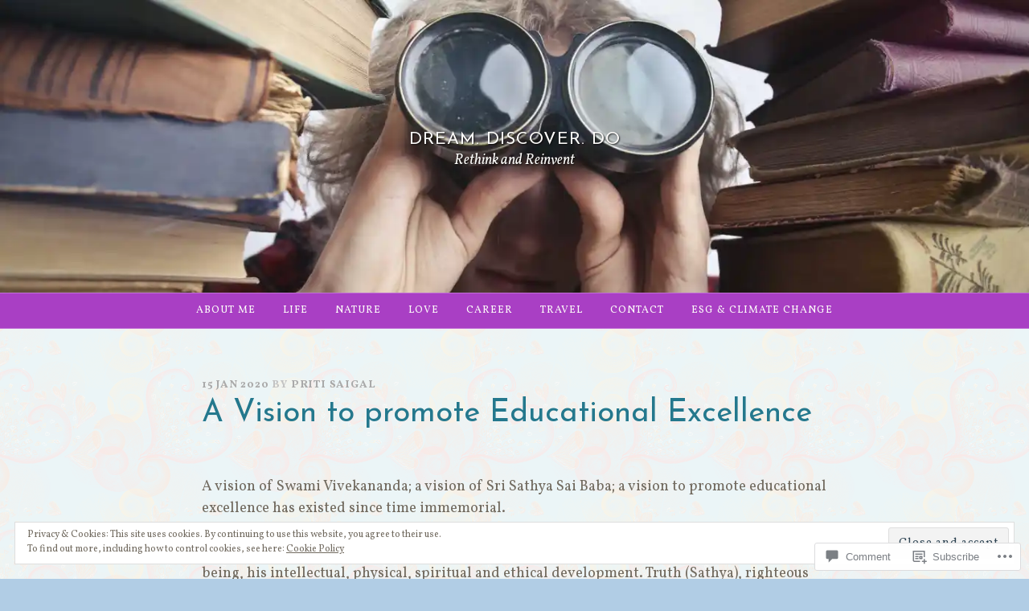

--- FILE ---
content_type: text/css;charset=utf-8
request_url: https://s0.wp.com/?custom-css=1&csblog=9ClQt&cscache=6&csrev=293
body_size: 41
content:
body.postid-639{background:url('https://pritisaigal.wordpress.com/wp-content/uploads/2017/10/pexels-photo-208006.jpeg?w=1024') no-repeat center center fixed;background-size:cover}body.postid-636{background:url('https://pritisaigal.wordpress.com/wp-content/uploads/2021/02/img-20170906-wa0011.jpg?w=1024') no-repeat center center fixed;background-size:cover}body.postid-1111{background:url('https://pritisaigal.wordpress.com/wp-content/uploads/2021/08/pexels-photo-4031867.jpeg?w=1024') no-repeat center center fixed;background-size:cover}body.postid-315{background:url('https://pritisaigal.wordpress.com/wp-content/uploads/2020/07/pexels-photo-210679.jpeg?w=1024') no-repeat center center fixed;background-size:cover}body.postid-80{background:url('https://pritisaigal.wordpress.com/wp-content/uploads/2020/06/pexels-photo-3408744.jpeg?w=1024') no-repeat center center fixed;background-size:cover}body.postid-672{background:url('https://pritisaigal.wordpress.com/wp-content/uploads/2020/04/pexels-photo-212937.jpeg?w=1024') no-repeat center center fixed;background-size:cover}